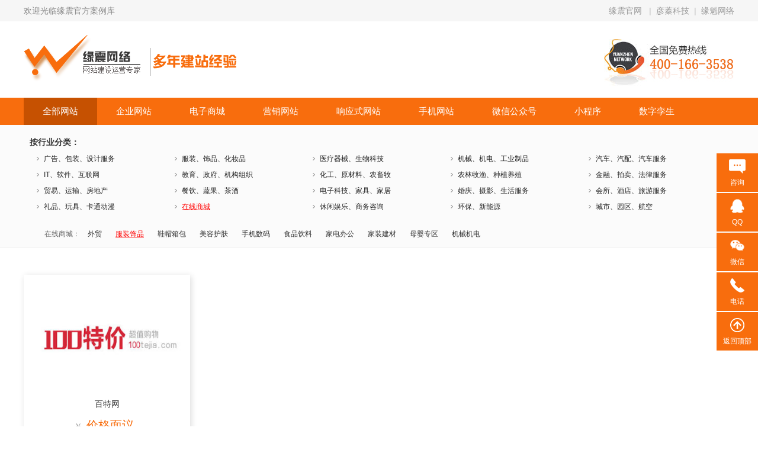

--- FILE ---
content_type: text/html; charset=utf-8
request_url: http://www.shyuanzhen.cc/index.php?a=all&tps=%E6%9C%8D%E8%A3%85%E9%A5%B0%E5%93%81
body_size: 4738
content:
<!DOCTYPE html>
<html>

<head>
    <meta charset="utf-8">
    <meta name="viewport" content="width=device-width, initial-scale=1.0">
    <link rel="shortcut icon" href="images/favicon.ico" type="image/x-icon" />
    <link rel="stylesheet" href="css/normalize.css">
    <link rel="stylesheet" href="lib/uikit/css/uikit.min.css">
    <link rel="stylesheet" href="lib/swiper/swiper.min.css">
    <link rel="stylesheet" href="css/style.css">
    <link rel="stylesheet" href="css/style-pc.css">
    <link rel="stylesheet" href="css/style-mid.css">
    <link rel="stylesheet" href="css/style-wap.css">
    <script src="Javascript/jquery-1.9.1.min.js"></script>
    <script src="lib/uikit/js/uikit.min.js"></script>
<title></title>
<meta name="keywords" content="">
<meta name="description" content="">
</head>

<body>
    <!-- head -->
    <div class="top">
        <div class="uk-container uk-container-center uk-width-1-1 padd0">
            <div class="uk-grid">
                <div class="uk-width-large-1-2 uk-width-medium-1-2 uk-width-small-1-1">欢迎光临缘震官方案例库</div>
                <div class="uk-width-large-1-2 uk-width-medium-1-2 uk-width-small-1-1 lianjie"><a href="https://www.shyuanzhen.cn/" target="_blank">缘震官网</a>&nbsp;&nbsp;&nbsp;|&nbsp;&nbsp;<a href="https://www.shyanzhen.cn/" target="_blank">彦蓁科技</a>&nbsp;&nbsp;|&nbsp;&nbsp;<a href="http://www.yes404.com/" target="_blank">缘魁网络</a></div>
            </div>
        </div>
    </div>
    
    <!-- logo -->
    <div class="uk-container uk-container-center padd0 ">
        <div class="uk-grid">
            <div class="uk-width-large-1-2 uk-width-medium-1-2 uk-width-small-1-1 logo"><img src="/images/logo.png"></div>
            <div class="uk-width-large-1-2 uk-width-medium-1-2 uk-hidden-small tel text-r"><img src="/images/tel.jpg"></div>
        </div>
    </div>
    
    <!-- 主导航 -->
    <div class="uk360_head uk-clearfix">
        <div class="uk-container uk-container-center uk-width-1-1 padd0">
            <!--导航 PC-->
            <nav class="uk-navbar uk-navbar-bg uk360_navbar uk-float-clearfix">
                <ul class="uk-navbar-nav uk-hidden-small uk360_nav uk-float-left">

                    <li class="uk-active"><a href="/">全部网站</a></li>
                    <li><a href="/Enterprise.html">企业网站</a></li>                    <li><a href="/Shopping.html">电子商城</a></li>                    <li><a href="/index.php?a=lists&catid=10">营销网站</a></li>                    <li><a href="/Response.html">响应式网站</a></li>                    <li><a href="/Phone.html">手机网站</a></li>                    <li><a href="/WeChat.html">微信公众号</a></li>                    <li><a href="/App.html">小程序</a></li>                    <li><a href="/shuzils.html">数字孪生</a></li>                </ul>
                <!-- ./左侧导航 -->
                <a href="#my-id" class="uk-navbar-toggle uk-visible-small uk-float-right uk360_menu_btn" data-uk-offcanvas style="color:#aaaaaa;"> </a>
                <!-- ./抽屉式边栏按钮 -->
                <div id="my-id" class="uk-offcanvas">
                    <div class="uk-offcanvas-bar uk-offcanvas-bar-flip">
                        <ul class="uk-nav uk-nav-offcanvas uk-nav-parent-icon uk360_nav_color text-l" data-uk-nav="{multiple:true}">
                            <li><a href="/">全部网站</a></li>
<li><a href="/Enterprise.html">企业网站</a></li><li><a href="/Shopping.html">电子商城</a></li><li><a href="/index.php?a=lists&catid=10">营销网站</a></li><li><a href="/Response.html">响应式网站</a></li><li><a href="/Phone.html">手机网站</a></li><li><a href="/WeChat.html">微信公众号</a></li><li><a href="/App.html">小程序</a></li><li><a href="/shuzils.html">数字孪生</a></li>                        </ul>
                    </div>
                </div>
                <!-- ./小屏幕侧边菜单 -->
            </nav>
            <!--../menu-->
        </div>
    </div>
        
    
    <!-- 行业分类导航 -->
    <div class="hangye">
        <div class="uk-container uk-container-center">
            <h6 class="flbt">按行业分类：</h6>
            <div class="uk-grid padd0">
                <div class="uk-width-large-1-5 hangye_nav">
                    <span>广告、包装、设计服务</span>
                    <div class="hangye_box">
                        <div class="hangye_box_jt"></div>
                        <div class="hangye_suv_nav uk-grid padd0">
						<a href="/index.php?a=all&tps=广告" class="uk-width-1-2">广告</a><a href="/index.php?a=all&tps=印刷包装" class="uk-width-1-2">印刷包装</a><a href="/index.php?a=all&tps=展览设计" class="uk-width-1-2">展览设计</a><a href="/index.php?a=all&tps=建筑设计" class="uk-width-1-2">建筑设计</a><a href="/index.php?a=all&tps=装饰设计" class="uk-width-1-2">装饰设计</a>                        </div>
                    </div>
                </div>                <div class="uk-width-large-1-5 hangye_nav">
                    <span>服装、饰品、化妆品</span>
                    <div class="hangye_box">
                        <div class="hangye_box_jt"></div>
                        <div class="hangye_suv_nav uk-grid padd0">
						<a href="/index.php?a=all&tps=服装" class="uk-width-1-2">服装</a><a href="/index.php?a=all&tps=饰品" class="uk-width-1-2">饰品</a><a href="/index.php?a=all&tps=鞋帽箱包" class="uk-width-1-2">鞋帽箱包</a><a href="/index.php?a=all&tps=户外用品" class="uk-width-1-2">户外用品</a><a href="/index.php?a=all&tps=化妆品" class="uk-width-1-2">化妆品</a><a href="/index.php?a=all&tps=学习用品" class="uk-width-1-2">学习用品</a>                        </div>
                    </div>
                </div>                <div class="uk-width-large-1-5 hangye_nav">
                    <span>医疗器械、生物科技</span>
                    <div class="hangye_box">
                        <div class="hangye_box_jt"></div>
                        <div class="hangye_suv_nav uk-grid padd0">
						<a href="/index.php?a=all&tps=医院" class="uk-width-1-2">医院</a><a href="/index.php?a=all&tps=医疗器械" class="uk-width-1-2">医疗器械</a><a href="/index.php?a=all&tps=医药保健品" class="uk-width-1-2">医药保健品</a><a href="/index.php?a=all&tps=生物科技" class="uk-width-1-2">生物科技</a>                        </div>
                    </div>
                </div>                <div class="uk-width-large-1-5 hangye_nav">
                    <span>机械、机电、工业制品</span>
                    <div class="hangye_box">
                        <div class="hangye_box_jt"></div>
                        <div class="hangye_suv_nav uk-grid padd0">
						<a href="/index.php?a=all&tps=机械设备" class="uk-width-1-2">机械设备</a><a href="/index.php?a=all&tps=机电" class="uk-width-1-2">机电</a><a href="/index.php?a=all&tps=门窗照明" class="uk-width-1-2">门窗照明</a><a href="/index.php?a=all&tps=电子电工" class="uk-width-1-2">电子电工</a><a href="/index.php?a=all&tps=仪器器材" class="uk-width-1-2">仪器器材</a><a href="/index.php?a=all&tps=安防监控" class="uk-width-1-2">安防监控</a>                        </div>
                    </div>
                </div>                <div class="uk-width-large-1-5 hangye_nav">
                    <span>汽车、汽配、汽车服务</span>
                    <div class="hangye_box">
                        <div class="hangye_box_jt"></div>
                        <div class="hangye_suv_nav uk-grid padd0">
						<a href="/index.php?a=all&tps=汽配" class="uk-width-1-2">汽配</a><a href="/index.php?a=all&tps=汽车官网" class="uk-width-1-2">汽车官网</a><a href="/index.php?a=all&tps=汽车服务" class="uk-width-1-2">汽车服务</a><a href="/index.php?a=all&tps=汽车买卖租赁" class="uk-width-1-2">汽车买卖租赁</a>                        </div>
                    </div>
                </div>                <div class="uk-width-large-1-5 hangye_nav">
                    <span>IT、软件、互联网</span>
                    <div class="hangye_box">
                        <div class="hangye_box_jt"></div>
                        <div class="hangye_suv_nav uk-grid padd0">
						<a href="/index.php?a=all&tps=IT" class="uk-width-1-2">IT</a><a href="/index.php?a=all&tps=软件" class="uk-width-1-2">软件</a><a href="/index.php?a=all&tps=互联网" class="uk-width-1-2">互联网</a>                        </div>
                    </div>
                </div>                <div class="uk-width-large-1-5 hangye_nav">
                    <span>教育、政府、机构组织</span>
                    <div class="hangye_box">
                        <div class="hangye_box_jt"></div>
                        <div class="hangye_suv_nav uk-grid padd0">
						<a href="/index.php?a=all&tps=招聘" class="uk-width-1-2">招聘</a><a href="/index.php?a=all&tps=学校" class="uk-width-1-2">学校</a><a href="/index.php?a=all&tps=政府" class="uk-width-1-2">政府</a><a href="/index.php?a=all&tps=教育培训" class="uk-width-1-2">教育培训</a><a href="/index.php?a=all&tps=机构组织" class="uk-width-1-2">机构组织</a>                        </div>
                    </div>
                </div>                <div class="uk-width-large-1-5 hangye_nav">
                    <span>化工、原材料、农畜牧</span>
                    <div class="hangye_box">
                        <div class="hangye_box_jt"></div>
                        <div class="hangye_suv_nav uk-grid padd0">
						<a href="/index.php?a=all&tps=建筑建材" class="uk-width-1-2">建筑建材</a><a href="/index.php?a=all&tps=纺织辅料" class="uk-width-1-2">纺织辅料</a><a href="/index.php?a=all&tps=化工涂料" class="uk-width-1-2">化工涂料</a><a href="/index.php?a=all&tps=橡胶塑料" class="uk-width-1-2">橡胶塑料</a><a href="/index.php?a=all&tps=环保回收" class="uk-width-1-2">环保回收</a><a href="/index.php?a=all&tps=农业畜牧" class="uk-width-1-2">农业畜牧</a><a href="/index.php?a=all&tps=颜料" class="uk-width-1-2">颜料</a>                        </div>
                    </div>
                </div>                <div class="uk-width-large-1-5 hangye_nav">
                    <span>农林牧渔、种植养殖</span>
                    <div class="hangye_box">
                        <div class="hangye_box_jt"></div>
                        <div class="hangye_suv_nav uk-grid padd0">
						<a href="/index.php?a=all&tps=育苗种植" class="uk-width-1-2">育苗种植</a><a href="/index.php?a=all&tps=养殖牲畜" class="uk-width-1-2">养殖牲畜</a><a href="/index.php?a=all&tps=农资农科" class="uk-width-1-2">农资农科</a>                        </div>
                    </div>
                </div>                <div class="uk-width-large-1-5 hangye_nav">
                    <span>金融、拍卖、法律服务</span>
                    <div class="hangye_box">
                        <div class="hangye_box_jt"></div>
                        <div class="hangye_suv_nav uk-grid padd0">
						<a href="/index.php?a=all&tps=金融" class="uk-width-1-2">金融</a><a href="/index.php?a=all&tps=投资" class="uk-width-1-2">投资</a><a href="/index.php?a=all&tps=拍卖" class="uk-width-1-2">拍卖</a><a href="/index.php?a=all&tps=保险" class="uk-width-1-2">保险</a><a href="/index.php?a=all&tps=法律服务" class="uk-width-1-2">法律服务</a>                        </div>
                    </div>
                </div>                <div class="uk-width-large-1-5 hangye_nav">
                    <span>贸易、运输、房地产</span>
                    <div class="hangye_box">
                        <div class="hangye_box_jt"></div>
                        <div class="hangye_suv_nav uk-grid padd0">
						<a href="/index.php?a=all&tps=贸易" class="uk-width-1-2">贸易</a><a href="/index.php?a=all&tps=运输" class="uk-width-1-2">运输</a><a href="/index.php?a=all&tps=房地产" class="uk-width-1-2">房地产</a><a href="/index.php?a=all&tps=工商服务" class="uk-width-1-2">工商服务</a><a href="/index.php?a=all&tps=人力资源" class="uk-width-1-2">人力资源</a>                        </div>
                    </div>
                </div>                <div class="uk-width-large-1-5 hangye_nav">
                    <span>餐饮、蔬果、茶酒</span>
                    <div class="hangye_box">
                        <div class="hangye_box_jt"></div>
                        <div class="hangye_suv_nav uk-grid padd0">
						<a href="/index.php?a=all&tps=餐饮" class="uk-width-1-2">餐饮</a><a href="/index.php?a=all&tps=蔬果" class="uk-width-1-2">蔬果</a><a href="/index.php?a=all&tps=茶酒" class="uk-width-1-2">茶酒</a>                        </div>
                    </div>
                </div>                <div class="uk-width-large-1-5 hangye_nav">
                    <span>电子科技、家具、家居</span>
                    <div class="hangye_box">
                        <div class="hangye_box_jt"></div>
                        <div class="hangye_suv_nav uk-grid padd0">
						<a href="/index.php?a=all&tps=电子科技" class="uk-width-1-2">电子科技</a><a href="/index.php?a=all&tps=电器" class="uk-width-1-2">电器</a><a href="/index.php?a=all&tps=手机数码" class="uk-width-1-2">手机数码</a><a href="/index.php?a=all&tps=家私家具" class="uk-width-1-2">家私家具</a><a href="/index.php?a=all&tps=家居家纺" class="uk-width-1-2">家居家纺</a><a href="/index.php?a=all&tps=日用百货" class="uk-width-1-2">日用百货</a><a href="/index.php?a=all&tps=眼镜" class="uk-width-1-2">眼镜</a><a href="/index.php?a=all&tps=办公用品" class="uk-width-1-2">办公用品</a>                        </div>
                    </div>
                </div>                <div class="uk-width-large-1-5 hangye_nav">
                    <span>婚庆、摄影、生活服务</span>
                    <div class="hangye_box">
                        <div class="hangye_box_jt"></div>
                        <div class="hangye_suv_nav uk-grid padd0">
						<a href="/index.php?a=all&tps=鲜花" class="uk-width-1-2">鲜花</a><a href="/index.php?a=all&tps=婚庆" class="uk-width-1-2">婚庆</a><a href="/index.php?a=all&tps=摄影" class="uk-width-1-2">摄影</a><a href="/index.php?a=all&tps=宠物" class="uk-width-1-2">宠物</a><a href="/index.php?a=all&tps=装修" class="uk-width-1-2">装修</a><a href="/index.php?a=all&tps=生活服务" class="uk-width-1-2">生活服务</a>                        </div>
                    </div>
                </div>                <div class="uk-width-large-1-5 hangye_nav">
                    <span>会所、酒店、旅游服务</span>
                    <div class="hangye_box">
                        <div class="hangye_box_jt"></div>
                        <div class="hangye_suv_nav uk-grid padd0">
						<a href="/index.php?a=all&tps=会所" class="uk-width-1-2">会所</a><a href="/index.php?a=all&tps=酒店" class="uk-width-1-2">酒店</a><a href="/index.php?a=all&tps=旅游" class="uk-width-1-2">旅游</a>                        </div>
                    </div>
                </div>                <div class="uk-width-large-1-5 hangye_nav">
                    <span>礼品、玩具、卡通动漫</span>
                    <div class="hangye_box">
                        <div class="hangye_box_jt"></div>
                        <div class="hangye_suv_nav uk-grid padd0">
						<a href="/index.php?a=all&tps=礼品" class="uk-width-1-2">礼品</a><a href="/index.php?a=all&tps=儿童玩具" class="uk-width-1-2">儿童玩具</a><a href="/index.php?a=all&tps=玩具乐器" class="uk-width-1-2">玩具乐器</a><a href="/index.php?a=all&tps=卡通动漫" class="uk-width-1-2">卡通动漫</a>                        </div>
                    </div>
                </div>                <div class="uk-width-large-1-5 hangye_nav">
                    <span class="active">在线商城</span>
                    <div class="hangye_box">
                        <div class="hangye_box_jt"></div>
                        <div class="hangye_suv_nav uk-grid padd0">
						<a href="/index.php?a=all&tps=外贸" class="uk-width-1-2">外贸</a><a href="/index.php?a=all&tps=服装饰品" class="uk-width-1-2">服装饰品</a><a href="/index.php?a=all&tps=鞋帽箱包" class="uk-width-1-2">鞋帽箱包</a><a href="/index.php?a=all&tps=美容护肤" class="uk-width-1-2">美容护肤</a><a href="/index.php?a=all&tps=手机数码" class="uk-width-1-2">手机数码</a><a href="/index.php?a=all&tps=食品饮料" class="uk-width-1-2">食品饮料</a><a href="/index.php?a=all&tps=家电办公" class="uk-width-1-2">家电办公</a><a href="/index.php?a=all&tps=家装建材" class="uk-width-1-2">家装建材</a><a href="/index.php?a=all&tps=母婴专区" class="uk-width-1-2">母婴专区</a><a href="/index.php?a=all&tps=机械机电" class="uk-width-1-2">机械机电</a>                        </div>
                    </div>
                </div>                <div class="uk-width-large-1-5 hangye_nav">
                    <span>休闲娱乐、商务咨询</span>
                    <div class="hangye_box">
                        <div class="hangye_box_jt"></div>
                        <div class="hangye_suv_nav uk-grid padd0">
						<a href="/index.php?a=all&tps=休闲娱乐" class="uk-width-1-2">休闲娱乐</a><a href="/index.php?a=all&tps=游戏" class="uk-width-1-2">游戏</a><a href="/index.php?a=all&tps=商务咨询" class="uk-width-1-2">商务咨询</a>                        </div>
                    </div>
                </div>                <div class="uk-width-large-1-5 hangye_nav">
                    <span>环保、新能源</span>
                    <div class="hangye_box">
                        <div class="hangye_box_jt"></div>
                        <div class="hangye_suv_nav uk-grid padd0">
						<a href="/index.php?a=all&tps=环保" class="uk-width-1-2">环保</a><a href="/index.php?a=all&tps=新能源" class="uk-width-1-2">新能源</a>                        </div>
                    </div>
                </div>                <div class="uk-width-large-1-5 hangye_nav">
                    <span>城市、园区、航空</span>
                    <div class="hangye_box">
                        <div class="hangye_box_jt"></div>
                        <div class="hangye_suv_nav uk-grid padd0">
						<a href="/index.php?a=all&tps=城市" class="uk-width-1-2">城市</a><a href="/index.php?a=all&tps=园区" class="uk-width-1-2">园区</a><a href="/index.php?a=all&tps=航空" class="uk-width-1-2">航空</a><a href="/index.php?a=all&tps=航天" class="uk-width-1-2">航天</a><a href="/index.php?a=all&tps=大厦" class="uk-width-1-2">大厦</a><a href="/index.php?a=all&tps=工地" class="uk-width-1-2">工地</a><a href="/index.php?a=all&tps=建筑" class="uk-width-1-2">建筑</a>                        </div>
                    </div>
                </div>            </div>
            <div class="xuanzhong">在线商城：
							<a href="/index.php?a=all&tps=外贸">外贸</a>				<a href="/index.php?a=all&tps=服装饰品" class="current">服装饰品</a>				<a href="/index.php?a=all&tps=鞋帽箱包">鞋帽箱包</a>				<a href="/index.php?a=all&tps=美容护肤">美容护肤</a>				<a href="/index.php?a=all&tps=手机数码">手机数码</a>				<a href="/index.php?a=all&tps=食品饮料">食品饮料</a>				<a href="/index.php?a=all&tps=家电办公">家电办公</a>				<a href="/index.php?a=all&tps=家装建材">家装建材</a>				<a href="/index.php?a=all&tps=母婴专区">母婴专区</a>				<a href="/index.php?a=all&tps=机械机电">机械机电</a>			</div>
        </div>
    </div>


    <!-- 案例  -->
    <div class="uk-container uk-container-center mb35 padd0 mt30">
        <div class="uk-grid uk-grid-medium mb35">

            
<div class="uk-width-large-1-4 uk-width-medium-1-3 uk-width-small-1-2 case_box">
                <a href="/Shopping/4_28.html" class="case_bg">
                    <div class="pic"><img src="/d/file/content/2017/06/594b2ea21ffa0.jpg"></div>
                    <div class="title">
                        <h6>百特网</h6>
                        <h2><i>￥</i>&nbsp;<font style="font-size:20px;">价格面议</font><span></span></h2>
                        <p></p>
                    </div>
                </a>
            </div>      
        </div>
        <!-----循环个数80------>

        <ul class="uk-pagination">
		        </ul>
        
    </div>


    <!-- 底部  -->
    <div class="footer">
        <div class="uk-container uk-container-center padd0 ">
            <div class="uk-grid kuandu">
                <div class="uk-width-large-1-6 uk-hidden-medium uk-hidden-small mt15">
                    <img src="/images/dlogo.png">
                </div>

                <div class="uk-width-large-4-6 uk-width-medium-1-1 uk-width-small-1-1 mt15 uk360_bottom">
                    <ul class="uk-grid uk360_lj1">
                        <li class="uk-width-large-1-6 uk-width-medium-1-3 uk-width-small-1-3 mt15"><a href="/">全部网站</a></li>
<li class="uk-width-large-1-6 uk-width-medium-1-3 uk-width-small-1-3 mt15"><a href="/Enterprise.html">企业网站</a></li><li class="uk-width-large-1-6 uk-width-medium-1-3 uk-width-small-1-3 mt15"><a href="/Shopping.html">电子商城</a></li><li class="uk-width-large-1-6 uk-width-medium-1-3 uk-width-small-1-3 mt15"><a href="/index.php?a=lists&catid=10">营销网站</a></li><li class="uk-width-large-1-6 uk-width-medium-1-3 uk-width-small-1-3 mt15"><a href="/Response.html">响应式网站</a></li><li class="uk-width-large-1-6 uk-width-medium-1-3 uk-width-small-1-3 mt15"><a href="/Phone.html">手机网站</a></li><li class="uk-width-large-1-6 uk-width-medium-1-3 uk-width-small-1-3 mt15"><a href="/WeChat.html">微信公众号</a></li><li class="uk-width-large-1-6 uk-width-medium-1-3 uk-width-small-1-3 mt15"><a href="/App.html">小程序</a></li><li class="uk-width-large-1-6 uk-width-medium-1-3 uk-width-small-1-3 mt15"><a href="/shuzils.html">数字孪生</a></li>                        <li class="uk-width-large-3-6 mt15 dianhua" style="color:#eeeeee;">咨询电话：19301461038&nbsp;&nbsp;&nbsp;</li>
                    </ul>
                </div>

                <div class="uk-width-large-1-6 uk-hidden-medium uk-hidden-small mt15">
                    <img src="/images/ewm.jpg">
                </div>
            </div>


            <div class="uk-container uk-container-center padd0 uk360_foot">
               版权所有：上海缘震网络科技有限公司&nbsp;&nbsp;&nbsp;<a href="https://beian.miit.gov.cn/" target="_blank" style="color: #aaa;">备案号：沪ICP备15001555号-4</a>&nbsp;&nbsp;&nbsp;<a href="https://beian.miit.gov.cn/portal/registerSystemInfo?recordcode=31010602002651" color="#000">公安备案号：31010602002651</a> <a " target="_blank"href="http://www.beian.gov.cn/portal/registerSystemInfo?recordcode=31010602002651"><img src="/images/wangan.png"></a>
            </div>
        
        </div>

    </div>

<!--侧边浮窗-->
<style>
    #slide-box{

        position:fixed;

        top:36%;

        right:0;

        overflow:hidden;

        z-index:10;

    }

    #slide-box ul{

        float:right;

    }

    #slide-box ul li{

        width:60px;

        height:45px;

        padding:10px 5px;

        background-color:#F86D0D;

        margin-bottom:2px;

    }

    #slide-box ul li:hover{

        background-color:#C65101;

    }

    #slide-box ul li a{

        text-align:center;

    }

    #slide-box ul li a img{

        display:block;

        margin:0 auto;

    }

    #slide-box ul li p{

        margin-top:2px;

        font-size:12px;

        color:#fff;

    }

    #slide-box .slide-left{

        float:left;

        z-index:12;

    }
	
	#slide-box .slide-left p:nth-child(3) {
	
	    display: block;
	
	    margin-top: 100px;
	
	    width: 135px;
	
	    height: 140px;
	
	    position: relative;
	
	    display: none;
	
	
	}
	
    #slide-box .slide-left p:nth-child(4){

        padding: 0px 20px;

        display:block;

        background-color:#C65101;

        margin-top:201px;

        width:180px;

        height:65px;

        position:relative;

        display:none;

        font-size:14px;

        color: #fff;

        line-height: 65px;

    }

    #slide-box .slide-left p:nth-child(4) a{

        color:#000;

        display:block;

        line-height:24px;

    }
    </style>


    <div id="slide-box">
        <ul>
            <li><a href="https://www.shyuanzhen.cn/h5yingyuchat (1).html"><img
                            src="/images/zx.png" alt="咨询">
                    <p>咨询</p></a></li>
            
            
            <li><a href="tencent://message/?Menu=yes&uin=63778992&Site=itbulu&Service=300&sigT=45a1e5847943b64c6ff3990f8a9e644d2b31356cb0b4ac6b24663a3c8dd0f8aa12a595b1714f9d45" target="_blank"><img
                            src="/images/qqq.png" alt="QQ">
                    <p>QQ</p></a></li>
            
            
            <li><a><img
                            src="/images/wx.png" alt="QQ">
                    <p>微信</p></a></li>
            
            
            <li><a href="javascript:void();"><img src="/images/dh.png" alt="电话">
                    <p>电话</p></a></li>
            
            
            <li class="gotop"><a onclick="gotoTop();return false;" class="totop" style="cursor:pointer;"><img
                            src="/images/xs.png" alt="返回顶部">
                    <p>返回顶部</p></a></li>
        </ul>
        <div class="slide-left">
            <p></p>
            <p></p>
            <p><img src="/images/wei.jpg" /></p>
            <p>免费热线：<b>400-166-3538</b><span></span></p>
        </div>
    </div>
    <script src="/Javascript/jquery-1.9.1.min.js"></script>
    <script type="text/javascript">
        $("#slide-box ul li").hover(function(){
            var sdx=$(this).index();
            $("#slide-box .slide-left p").eq(sdx).toggle();
        })
    </script>
    <script type="text/javascript" src="/Javascript/top.js"></script>
    


        
</body>

</html>

--- FILE ---
content_type: text/css
request_url: http://www.shyuanzhen.cc/css/style.css
body_size: 543
content:
 /*-----------------------------------  定义字体  ------------------------------------*/
 
 @font-face {
     font-family: "HELVETICANEUELTPRO-THEX";
     src: url('../lib/fonts/HelveticaNeueLTPro-ThEx.otf');
      IE9+ 
 }
 
 body {font-family: "\5fae\8f6f\96c5\9ed1","Hiragino Sans GB","Arial","tahoma"; line-height: 26px; color: #666;}
ul,li{list-style: none; padding: 0;}
a{color: #666;}
a:hover{text-decoration: none; color: #ff0000;}
h1,h2,h3,h4,h5,h6{font-family: "\5fae\8f6f\96c5\9ed1","Hiragino Sans GB","Arial","tahoma"; font-weight: normal;}
h2{font-size: 26px;}
h3{margin: 5px 0; font-size:20px; color: #333333;}
h4{font-size:18px; color: #333333;}
h5{font-size: 16px; color: #333333;}
h6{font-size: 14px;}

.text-l{text-align: left;}
.text-c{text-align: center;}
.text-r{text-align: right;}

.mt15{margin-top: 15px;}
.mt20{margin-top: 20px;}
.mt30{margin-top: 30px;}
.mt50{margin-top: 50px;}
.mb10{margin-bottom: 10px;}
.mb15{margin-bottom: 15px;}
.mb25{margin-bottom: 25px;}
.mb35{margin-bottom: 35px;}
.margin10{margin: 10px 0;}

.padd0{padding-left: 0; padding-right: 0;}
.padd30{padding:30px 0px;}
.padd50{padding:50px 0px;}




--- FILE ---
content_type: text/css
request_url: http://www.shyuanzhen.cc/css/style-pc.css
body_size: 1424
content:
/**head**/
.top{padding:5px 0px; color: #888888; background: #f6f6f6;}
.lianjie{color: #bbbbbb; text-align: right;}
.lianjie a{color: #999999;}

.logo{margin: 23px 0px;}
.tel{margin-top:30px; margin-bottom: 20px;}

.uk360_head{background: #F86D0D;}

/*  菜单  */
.uk-navbar{background:none !important;}
.uk360_nav>li>a{color: #ffffff; line-height: 46px; height: 46px; padding:0px 32px;background:none !important; font-size: 16px;}
.uk360_nav>li.uk-open>a,.uk360_nav>li:hover>a,.uk360_nav>li>a:focus,.uk360_nav>li.uk-active>a{background: #c65101 !important; color: #ffffff;}

@media screen and (max-width: 1400px) { 
    .uk360_nav>li>a{font-size: 15px;}
}
/*  抽屉菜单  */
.uk360_menu_btn{height: 30px; color: #ffffff !important;}

.uk360_nav_color>li>a{color: #dddddd;}
.uk360_nav_color li ul li a{color: #888888;}


/*  行业导航  */
.flbt{margin: 10px 0px 5px -25px; color: #333333; font-weight: bold;}

.hangye {background: #FbFbFb;  border-bottom: 1px solid #f0f0f0; padding:10px 0px;}
.hangye .hangye_nav span{color: #222222; cursor: default; background: url(../images/ico.png) no-repeat left center; padding-left: 12px; font-size: 12px;}

.hangye .hangye_nav{position: relative; padding-left: 22px;}
.hangye .hangye_nav .hangye_box{
    display: none; 
    position: absolute; 
    left: 12px; 
    top: 25px;
    z-index: 99;
    padding-left: 45px;
}
.hangye .hangye_nav .hangye_box .hangye_box_jt{
    background: url(../images/jt.jpg) no-repeat top center; 
    display: block; 
    width: 100%; 
    height: 6px;
    position: absolute; 
    left: 0px; 
    top: 0px;
}

.hangye .hangye_nav .hangye_box .hangye_suv_nav{
    margin-top: 4px;
    padding: 7px; 
    background:#ffffff; 
    border:1px solid #cccccc; 
    border-radius: 3px; 
    font-size: 12px;
    line-height: 24px;
    
}
.hangye .hangye_nav .hangye_box .hangye_suv_nav a{padding-left: 5px; color: #913b02; font-family: "宋体"; width: 95px;}

.hangye .hangye_nav:hover span{color: #666666;}
.hangye .hangye_nav:hover .hangye_box{display: block;}
.hangye .hangye_nav .hangye_box .hangye_suv_nav a:hover{text-decoration: underline;}

.hangye .hangye_nav span.active{color: #ff0000; text-decoration: underline;}

.xuanzhong{font-size: 12px; margin-top: 20px;}
.xuanzhong a{margin: 0px 10px; color: #333333;}
.xuanzhong a.current{color: #ff0000; text-decoration: underline;}
.xuanzhong a:hover{color: #ff0000;}

.dbt{color: #484848; margin: 10px 0px 5px;}
.dbt img{margin-right: 8px;}
.dbt span{float: right; font-size: 14px; font-weight: normal;}
.dbt span a{color: #F86D0D;}
.dbt span a:hover{text-decoration: underline;}

/*  列表  */
.case_box{margin: 15px 0px 10px;}
.case_box .case_bg{background: #ffffff; box-shadow: 2px 2px 10px #dddddd; padding:14px 16px 30px; display: block; transition:all 0.5s;}
.case_box .case_bg .title{text-align: center; padding-top: 15px;}
.case_box .case_bg .title h6{margin: 0px; color: #333333}
.case_bg .title h2{margin: 10px 0px 0; color: #F86D0D;}
.case_box .case_bg .title h2 span{text-decoration: line-through; color: #999999; font-size: 14px; margin-left: 10px;}
.case_box .case_bg .title h2 i{font-style: normal; color: #999999; font-size: 14px; }
.case_box .case_bg .title p{margin: 0px 0px; font-size: 12px; color: #333333;}

.case_box .case_bg:hover{box-shadow: 4px 4px 9px #bbbbbb; }
.f-size{font-size:20px;}

/*  底部  */
.footer{padding:30px 50px 10px; border-top: 6px solid #F86D0D; background: #444444 url(../images/dibg.jpg) no-repeat top center; margin-top: 50px;}
.footer .uk360_bottom{padding:0px 50px;}
.footer .uk360_bottom a{color: #eeeeee; background: url(../images/dot.png) no-repeat left center; padding-left: 10px;}
.footer .uk360_bottom a:hover{color: #F86D0D;}

.dianhua{text-align: right;}
/*
.link{color: #bbbbbb;}
.link_list{padding:0px 25px;}
.link_list a{margin-right: 10px; font-size: 12px; color: #999999;}
.link_list a:hover{color: #F86D0D;}*/

.uk360_foot{border-top:1px solid #666666; margin-top: 30px; padding-top: 5px; text-align: center; color: #aaaaaa; font-size: 12px; line-height: 30px;}


.gflj{color: #999999;}
.gflj a{color: #F86D0D;}
.gflj a:hover{text-decoration: underline;}

.tit{padding:7px 0px; color: #ffffff; background: #F86D0D; margin: 20px 0; font-size: 16px; padding-left: 20px; }
.picture{padding: 25px; background: #ffffff; box-shadow: 2px 2px 10px #dddddd;}

.contact{background:#F86D0D;}


/**分页**/
.uk-pagination>li>.current{background:#F86D0D; color: #ffffff;}



--- FILE ---
content_type: text/css
request_url: http://www.shyuanzhen.cc/css/style-mid.css
body_size: 234
content:
@media screen and (max-width: 992px) { 
    /*当屏幕尺寸小于970px时，应用下面的CSS样式*/
    /**首页新闻**/
    
	.uk-container{padding:0px 15px;}
	
	.hangye{display: none;}
	
	.dianhua{text-align: left;}
}

--- FILE ---
content_type: text/css
request_url: http://www.shyuanzhen.cc/css/style-wap.css
body_size: 406
content:
@media screen and (max-width: 768px){
	.padd20 {
	padding: 20px !important;
	box-sizing: border-box;
	}
    
    .top{font-size: 12px;}
    .lianjie{ text-align: left;}

    .footer{padding:30px 0px 10px;}
    .kuandu{margin-right: -15px;}
    .footer .uk360_bottom{padding:0px 0px 0 25px;}
    .uk360_foot{padding:0;}

    .f-size{font-size:16px;}

    .uk-width-small-1-2, .uk-width-small-2-4, .uk-width-small-3-6, .uk-width-small-5-10 {width: 50%;}

    .case_box .case_bg {padding: 10px 10px 18px;}
	.mb35 { margin-right: -2px;	}
	
	.uk-grid-medium>* {padding-left: 20px;}

	#slide-box ul li{opacity: .4;}

	.uk-width-small-1-3, .uk-width-small-2-6 { width: 33.333%;}

	.uk360_lj1>{}

	.case_box .case_bg .title h6 {
	    height: 36px;
	    overflow: hidden; 
	}

}